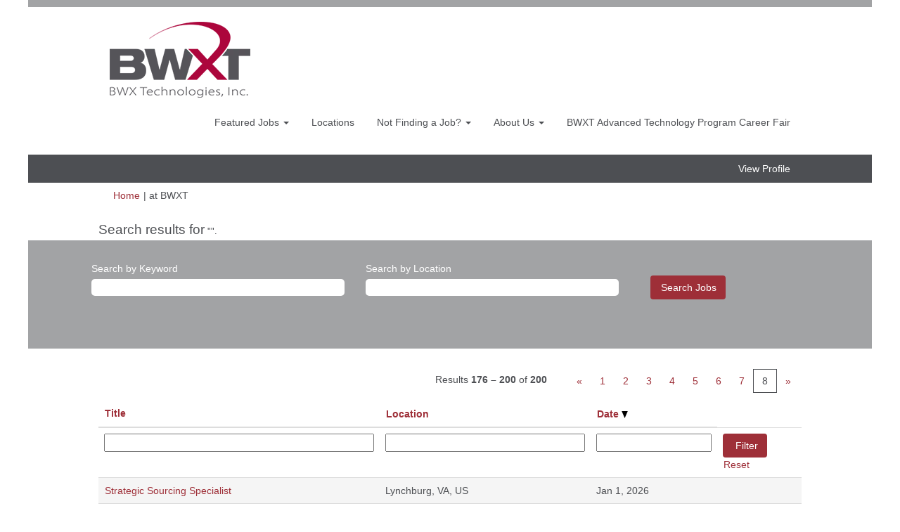

--- FILE ---
content_type: text/html;charset=UTF-8
request_url: https://careers.bwxt.com/search/?q=&sortColumn=referencedate&sortDirection=desc&startrow=175
body_size: 89197
content:
<!DOCTYPE html>
<html class="html5" xml:lang="en-US" lang="en-US" xmlns="http://www.w3.org/1999/xhtml">

        <head>
            <meta http-equiv="X-UA-Compatible" content="IE=edge,chrome=1" />
            <meta http-equiv="Content-Type" content="text/html;charset=UTF-8" />
            <meta http-equiv="Content-Type" content="text/html; charset=utf-8" />
                <meta name="viewport" content="width=device-width, initial-scale=1.0" />
        <script type="text/javascript" class="keepscript">
            (function(w, d, s, l, i){
                w[l] = w[l] || [];
                w[l].push({
                    'gtm.start': new Date().getTime(), event: 'gtm.js'
                });
                var
                    f = d.getElementsByTagName(s)[0],
                    j = d.createElement(s),
                    dl = l != 'dataLayer' ? '&l=' + l : '';
                j.async = true;
                j.src = 'https://www.googletagmanager.com/gtm.js?id=' + i + dl;
                f.parentNode.insertBefore(j, f);
            })
            (window, document, 'script', 'dataLayer', 'G-8KCFQSR5Y6');
        </script>
                        <link type="text/css" class="keepscript" rel="stylesheet" href="https://careers.bwxt.com/platform/bootstrap/3.4.8_NES/css/bootstrap.min.css" />
                            <link type="text/css" rel="stylesheet" href="/platform/css/j2w/min/bootstrapV3.global.responsive.min.css?h=906dcb68" />
                <script type="text/javascript" src="https://performancemanager4.successfactors.com/verp/vmod_v1/ui/extlib/jquery_3.5.1/jquery.js"></script>
                <script type="text/javascript" src="https://performancemanager4.successfactors.com/verp/vmod_v1/ui/extlib/jquery_3.5.1/jquery-migrate.js"></script>
            <script type="text/javascript" src="/platform/js/jquery/jquery-migrate-1.4.1.js"></script>
                    <title>BWXT Jobs</title>

        <meta http-equiv="Content-Type" content="text/html; charset=utf-8" />
        <meta name="keywords" content=", BWXT Jobs" />
        <meta name="description" content="Find  at BWXT" />
        <link rel="canonical" href="https://careers.bwxt.com/search/" />
            <meta name="robots" content="noindex" />
                <link type="text/css" rel="stylesheet" href="//rmkcdn.successfactors.com/6bd32288/06213e6d-7eb7-4a8d-ae8e-9.css" />
                            <link type="text/css" rel="stylesheet" href="/platform/csb/css/header1.css?h=906dcb68" />
                            <link type="text/css" rel="stylesheet" href="/platform/css/j2w/min/sitebuilderframework.min.css?h=906dcb68" />
                            <link type="text/css" rel="stylesheet" href="/platform/css/j2w/min/BS3ColumnizedSearch.min.css?h=906dcb68" />
                            <link type="text/css" rel="stylesheet" href="/platform/fontawesome4.7/css/font-awesome-4.7.0.min.css?h=906dcb68" /><script type="text/javascript"></script>

        <link rel="shortcut icon" type="image/x-icon" />
            <style id="antiClickjack" type="text/css">body{display:none !important;}</style>
            <script type="text/javascript" id="antiClickJackScript">
                if (self === top) {
                    var antiClickjack = document.getElementById("antiClickjack");
                    antiClickjack.parentNode.removeChild(antiClickjack);
                } else {
                    top.location = self.location;
                }
            </script>
        </head>

        <body class="coreCSB search-page body   body" id="body">
    <noscript>
                <iframe src="https://www.googletagmanager.com/ns.html?id=G-8KCFQSR5Y6" height="0" width="0" style="display: none; visibility: hidden;"></iframe>

    </noscript>

    <div class="ukCookiePolicy" style="display:none;">
        <div class="centered container "><p>By continuing to use this website you consent to our use of cookies</p> 
            <br />
            <button id="cookie-acknowledge" tabindex="1" title="Accept" class="btn bannerButton" aria-label="Accept Use Of Cookies">
                Accept</button>
            <button id="cookie-close" tabindex="1" title="Close" class="btn bannerButton" aria-label="Close Cookies Notice">
                Close</button>
        </div>
    </div>

        <div id="outershell" class="outershell">

    <div id="header" class="header headermain slightlylimitwidth " role="banner">
            <div id="headerbordertop" class="headerbordertop slightlylimitwidth"></div>
        <script type="text/javascript">
            //<![CDATA[
            $(function()
            {
                /* Using 'skipLinkSafari' to include CSS styles specific to Safari. */
                if (navigator.userAgent.indexOf('Safari') != -1 && navigator.userAgent.indexOf('Chrome') == -1) {
                    $("#skipLink").attr('class', 'skipLinkSafari');
                }
            });
            //]]>
        </script>
        <div id="skip">
            <a href="#content" id="skipLink" class="skipLink" title="Skip to main content"><span>Skip to main content</span></a>
        </div>

        <div class="limitwidth">
            <div class="menu desktop upper">
                <div class="inner" role="navigation" aria-label="Header Menu">
                        <a href="https://careers.bwxt.com" title="BWXT" style="display:inline-block">
                            <img class="logo" src="//rmkcdn.successfactors.com/6bd32288/e8ac6894-49f7-48db-bdde-e.png" />
                        </a>
                    <ul class="nav nav-pills" role="list">
        <li class="dropdown">
            <a id="header1top0MenuButton" class="dropdown-toggle" data-toggle="dropdown" href="#" role="button" aria-expanded="false" title="Featured Jobs" aria-controls="header1top0">
                Featured Jobs <b class="caret"></b>
            </a>
            <ul class="dropdown-menu company-dropdown headerdropdown" id="header1top0" role="menu" aria-labelledby="header1top0MenuButton">
                        <li role="none"><a role="menuitem" href="/go/Professional-Jobs/3930300/" title="Professional Jobs">Professional Jobs</a></li>
                        <li role="none"><a role="menuitem" href="/go/Canadian-and-International-Jobs/3930200/" title="Canadian Jobs">Canadian Jobs</a></li>
                        <li role="none"><a role="menuitem" href="/go/Recent-Grad-and-Student-Jobs/3930400/" title="Recent Grad and Student Jobs">Recent Grad and Student Jobs</a></li>
                        <li role="none"><a role="menuitem" href="/go/Skilled-Craft-Jobs/3930500/" title="Skilled Craft Jobs">Skilled Craft Jobs</a></li>
            </ul>
        </li>
        <li><a href="/content/location/?locale=en_US" title="Locations">Locations</a></li>
        <li class="dropdown">
            <a id="header1top2MenuButton" class="dropdown-toggle" data-toggle="dropdown" href="#" role="button" aria-expanded="false" title="Not Finding a Job?" aria-controls="header1top2">
                Not Finding a Job? <b class="caret"></b>
            </a>
            <ul class="dropdown-menu company-dropdown headerdropdown" id="header1top2" role="menu" aria-labelledby="header1top2MenuButton">
                        <li role="none"><a role="menuitem" href="/talentcommunity/subscribe/" title="Join Our Talent Community" tabindex="0">Join Our Talent Community</a></li>
                        <li role="none"><a role="menuitem" href="/viewalljobs/" title="View All Jobs" tabindex="1">View All Jobs</a></li>
            </ul>
        </li>
        <li class="dropdown">
            <a id="header1top3MenuButton" class="dropdown-toggle" data-toggle="dropdown" href="#" role="button" aria-expanded="false" title="About Us" aria-controls="header1top3">
                About Us <b class="caret"></b>
            </a>
            <ul class="dropdown-menu company-dropdown headerdropdown" id="header1top3" role="menu" aria-labelledby="header1top3MenuButton">
                        <li role="none"><a role="menuitem" href="/content/Vision/?locale=en_US" title="Our Vision, Mission and Core Values" tabindex="0">Our Vision, Mission and Core Values</a></li>
                        <li role="none"><a role="menuitem" href="/content/Why-work-at-BWXT/?locale=en_US" title="Why work at BWXT?" tabindex="1">Why work at BWXT?</a></li>
                        <li role="none"><a role="menuitem" href="/content/Veteran/?locale=en_US" title="Veteran Hiring" tabindex="2">Veteran Hiring</a></li>
            </ul>
        </li>
        <li><a href="/content/BWXT-Advanced-Technology-Program-Career-Fair/?locale=en_US" title="BWXT Advanced Technology Program Career Fair">BWXT Advanced Technology Program Career Fair</a></li>
                    </ul>
                </div>
            </div>
        </div>

        <div class="menu mobile upper">
                <a href="https://careers.bwxt.com" title="BWXT">
                    <img class="logo" src="//rmkcdn.successfactors.com/6bd32288/e8ac6894-49f7-48db-bdde-e.png" />
                </a>
            <div class="nav">
                    <div class="dropdown mobile-search">
                        <button id="searchToggleBtn" type="button" title="Search" aria-label="Search" class="dropdown-toggle" data-toggle="collapse" data-target="#searchSlideNav"><span class="mobilelink fa fa-search"></span></button>
                        <div id="searchSlideNav" class="dropdown-menu search-collapse">

        <div class="well well-small searchwell">
            <form class="form-inline jobAlertsSearchForm" name="keywordsearch" method="get" action="/search/" xml:lang="en-US" lang="en-US" style="margin: 0;" role="search">
                <input name="createNewAlert" type="hidden" value="false" />
                <div class="container-fluid">
                    <div class="row columnizedSearchForm">
                        <div class="column col-md-9">
                            <div class="fieldContainer row">
                                    <div class="col-md-6 rd-keywordsearch">
                                            <span class="lbl" aria-hidden="true">Search by Keyword</span>

                                        <i class="keywordsearch-icon"></i>
                                        <input type="text" class="keywordsearch-q columnized-search" name="q" maxlength="50" aria-label="Search by Keyword" />

                                    </div>
                                    <div class="col-md-6 rd-locationsearch">
                                            <span class="lbl" aria-hidden="true">Search by Location</span>

                                        <i class="locationsearch-icon"></i>
                                        <input type="text" class="keywordsearch-locationsearch columnized-search" name="locationsearch" maxlength="50" aria-label="Search by Location" />
                                    </div>
                            </div>
                        </div>
                        <div class="rd-searchbutton col-md-2">
                            <div class="row emptylabelsearchspace labelrow">
                                 
                            </div>
                            <div class="row">
                                <div class="col-md-12 col-sm-12 col-xs-12 search-submit">
                                            <input type="submit" class="btn keywordsearch-button" value="Search Jobs" />
                                </div>
                            </div>
                        </div>
                    </div>

                </div>
            </form>
        </div>
                        </div>
                    </div>
                <div class="dropdown mobile-nav">
                    <a id="hamburgerToggleBtn" href="#" title="Menu" aria-label="Menu" class="dropdown-toggle" aria-controls="nav-collapse-design1" aria-expanded="false" role="button" data-toggle="collapse" data-target="#nav-collapse-design1"><span class="mobilelink fa fa-bars"></span></a>
                    <ul id="nav-collapse-design1" class="dropdown-menu nav-collapse">
        <li class="dropdown">
            <a id="header1bot0MenuButton" class="dropdown-toggle" data-toggle="dropdown" href="#" role="button" aria-expanded="false" title="Featured Jobs" aria-controls="header1bot0">
                Featured Jobs <b class="caret"></b>
            </a>
            <ul class="dropdown-menu company-dropdown headerdropdown" id="header1bot0" role="menu" aria-labelledby="header1bot0MenuButton">
                        <li role="none"><a role="menuitem" href="/go/Professional-Jobs/3930300/" title="Professional Jobs">Professional Jobs</a></li>
                        <li role="none"><a role="menuitem" href="/go/Canadian-and-International-Jobs/3930200/" title="Canadian Jobs">Canadian Jobs</a></li>
                        <li role="none"><a role="menuitem" href="/go/Recent-Grad-and-Student-Jobs/3930400/" title="Recent Grad and Student Jobs">Recent Grad and Student Jobs</a></li>
                        <li role="none"><a role="menuitem" href="/go/Skilled-Craft-Jobs/3930500/" title="Skilled Craft Jobs">Skilled Craft Jobs</a></li>
            </ul>
        </li>
        <li><a href="/content/location/?locale=en_US" title="Locations">Locations</a></li>
        <li class="dropdown">
            <a id="header1bot2MenuButton" class="dropdown-toggle" data-toggle="dropdown" href="#" role="button" aria-expanded="false" title="Not Finding a Job?" aria-controls="header1bot2">
                Not Finding a Job? <b class="caret"></b>
            </a>
            <ul class="dropdown-menu company-dropdown headerdropdown" id="header1bot2" role="menu" aria-labelledby="header1bot2MenuButton">
                        <li role="none"><a role="menuitem" href="/talentcommunity/subscribe/" title="Join Our Talent Community" tabindex="0">Join Our Talent Community</a></li>
                        <li role="none"><a role="menuitem" href="/viewalljobs/" title="View All Jobs" tabindex="1">View All Jobs</a></li>
            </ul>
        </li>
        <li class="dropdown">
            <a id="header1bot3MenuButton" class="dropdown-toggle" data-toggle="dropdown" href="#" role="button" aria-expanded="false" title="About Us" aria-controls="header1bot3">
                About Us <b class="caret"></b>
            </a>
            <ul class="dropdown-menu company-dropdown headerdropdown" id="header1bot3" role="menu" aria-labelledby="header1bot3MenuButton">
                        <li role="none"><a role="menuitem" href="/content/Vision/?locale=en_US" title="Our Vision, Mission and Core Values" tabindex="0">Our Vision, Mission and Core Values</a></li>
                        <li role="none"><a role="menuitem" href="/content/Why-work-at-BWXT/?locale=en_US" title="Why work at BWXT?" tabindex="1">Why work at BWXT?</a></li>
                        <li role="none"><a role="menuitem" href="/content/Veteran/?locale=en_US" title="Veteran Hiring" tabindex="2">Veteran Hiring</a></li>
            </ul>
        </li>
        <li><a href="/content/BWXT-Advanced-Technology-Program-Career-Fair/?locale=en_US" title="BWXT Advanced Technology Program Career Fair">BWXT Advanced Technology Program Career Fair</a></li>
                    </ul>
                </div>
            </div>
        </div>
        <div class="lower headersubmenu">
            <div class="inner limitwidth">
                <div class="links">
                        <div class="profile node">
			<div class="profileWidget">
					<a href="#" onclick="j2w.TC.handleViewProfileAction(event)" xml:lang="en-US" lang="en-US" style=" ">View Profile</a>
			</div>
                        </div>





                </div>
            </div>
        </div>
    </div>
    <style type="text/css">
        #content {
            padding-top: 0px;
        }
    </style>

    <script type="text/javascript" classhtmlattribute="keepscript" src="/platform/js/j2w/j2w.bootstrap.collapse.js"></script>
    <script type="text/javascript" classhtmlattribute="keepscript" src="/platform/js/j2w/j2w.bootstrap.dropdown.js"></script>
            <div id="innershell" class="innershell">
                <div id="content" tabindex="-1" class="content" role="main">
                    <div class="inner">
            <div class="breadcrumbtrail">
                <nav aria-label="Breadcrumb">
                    <ul class="breadcrumb">
                        <li><a href="/">Home</a></li>
                                        <li aria-hidden="true"><span class="divider">|</span></li>
                                        <li class="active" aria-current="page"> at BWXT<span class="sr-only">(current page)</span></li>
                    </ul>
                </nav>
            </div>
            <h1 class="keyword-title">Search results for<span class="securitySearchQuery"> "".</span>
            </h1>
        <div id="search-wrapper">

        <div class="well well-small searchwell">
            <form class="form-inline jobAlertsSearchForm" name="keywordsearch" method="get" action="/search/" xml:lang="en-US" lang="en-US" style="margin: 0;" role="search">
                <input name="createNewAlert" type="hidden" value="false" />
                <div class="container-fluid">
                    <div class="row columnizedSearchForm">
                        <div class="column col-md-9">
                            <div class="fieldContainer row">
                                    <div class="col-md-6 rd-keywordsearch">
                                            <span class="lbl" aria-hidden="true">Search by Keyword</span>

                                        <i class="keywordsearch-icon"></i>
                                        <input type="text" class="keywordsearch-q columnized-search" name="q" maxlength="50" aria-label="Search by Keyword" />

                                    </div>
                                    <div class="col-md-6 rd-locationsearch">
                                            <span class="lbl" aria-hidden="true">Search by Location</span>

                                        <i class="locationsearch-icon"></i>
                                        <input type="text" class="keywordsearch-locationsearch columnized-search" name="locationsearch" maxlength="50" aria-label="Search by Location" />
                                    </div>
                            </div>
                                <div class="row optionsLink optionsLink-padding">
                                </div>
                        </div>
                        <div class="rd-searchbutton col-md-2">
                            <div class="row emptylabelsearchspace labelrow">
                                 
                            </div>
                            <div class="row">
                                <div class="col-md-12 col-sm-12 col-xs-12 search-submit">
                                            <input type="submit" class="btn keywordsearch-button" value="Search Jobs" />
                                </div>
                            </div>
                        </div>
                    </div>

                </div>
            </form>
        </div>
                    <div class="row clearfix">
            <div id="sharingwidget"></div>
                    </div>
        </div>
                <div class="pagination-top clearfix">

        <div class="paginationShell clearfix" xml:lang="en-US" lang="en-US">
                    <div class="well well-lg pagination-well pagination">
                        <div class="pagination-label-row">
                            <span class="paginationLabel" aria-label="Results 176 – 200">Results <b>176 – 200</b> of <b>200</b></span>
                            <span class="srHelp" style="font-size:0px">Page 8 of 8</span>
                        </div>
                            <ul class="pagination">
                                <li><a class="paginationItemFirst" href="?q=&amp;sortColumn=referencedate&amp;sortDirection=desc" title="First Page"><span aria-hidden="true">«</span></a></li>
                                            <li class="hidden-phone"><a href="?q=&amp;sortColumn=referencedate&amp;sortDirection=desc" rel="nofollow" title="Page 1">1</a></li>
                                            <li class="hidden-phone"><a href="?q=&amp;sortColumn=referencedate&amp;sortDirection=desc&amp;startrow=25" rel="nofollow" title="Page 2">2</a></li>
                                            <li class="hidden-phone"><a href="?q=&amp;sortColumn=referencedate&amp;sortDirection=desc&amp;startrow=50" rel="nofollow" title="Page 3">3</a></li>
                                            <li class=" "><a href="?q=&amp;sortColumn=referencedate&amp;sortDirection=desc&amp;startrow=75" rel="nofollow" title="Page 4">4</a></li>
                                            <li class=" "><a href="?q=&amp;sortColumn=referencedate&amp;sortDirection=desc&amp;startrow=100" rel="nofollow" title="Page 5">5</a></li>
                                            <li class=" "><a href="?q=&amp;sortColumn=referencedate&amp;sortDirection=desc&amp;startrow=125" rel="nofollow" title="Page 6">6</a></li>
                                            <li class=" "><a href="?q=&amp;sortColumn=referencedate&amp;sortDirection=desc&amp;startrow=150" rel="nofollow" title="Page 7">7</a></li>
                                            <li class="active"><a href="?q=&amp;sortColumn=referencedate&amp;sortDirection=desc&amp;startrow=175" class="current-page" aria-current="page" rel="nofollow" title="Page 8">8</a></li>
                                <li><a class="paginationItemLast" href="?q=&amp;sortColumn=referencedate&amp;sortDirection=desc&amp;startrow=175" rel="nofollow" title="Last Page"><span aria-hidden="true">»</span></a></li>
                            </ul>
                    </div>
        </div>
                </div>

            <div class="searchResultsShell">
				<table id="searchresults" class="searchResults full table table-striped table-hover" cellpadding="0" cellspacing="0" aria-label="Search results for . Page 8 of 8, Results 176 to 200 of 200">
					<thead>
                            <tr id="search-results-header">
											<th id="hdrTitle" aria-sort="none" scope="col" width="40%">
												<span class="jobTitle">
													<a id="hdrTitleButton" class="jobTitle sort" role="button" href="/search/?q=&amp;sortColumn=sort_title&amp;sortDirection=desc#hdrTitleButton">Title
													</a>
												</span>
											</th>
											<th id="hdrLocation" aria-sort="none" scope="col" width="30%" class="hidden-phone">
												<span class="jobLocation">
													<a id="hdrLocationButton" role="button" class="jobLocation sort" href="/search/?q=&amp;sortColumn=sort_location&amp;sortDirection=desc#hdrLocationButton">Location
													</a>
												</span>
											</th>
											<th id="hdrDate" aria-sort="descending" scope="col" width="18%" class="hidden-phone">
												<span class="jobDate">
													<a id="hdrDateButton" role="button" href="/search/?q=&amp;sortColumn=referencedate&amp;sortDirection=asc#hdrDateButton">Date <img src="/platform/images/shared/downtri.png" border="0" alt="Sort descending" />
													</a>
												</span>
											</th>
									<td class="hidden-phone"></td>
                            </tr>
                            <tr id="search-results-filter" class="hidden-phone">
											<td id="filter-title">
												<label class="s508-hide" for="title">Title</label><input id="title" data-column="title" class="filter-input" style="width: 100%;" title="Filter: Title" type="text" name="title" maxlength="50" />
											</td>
											<td id="filter-location" class="hidden-phone">
												<label class="s508-hide" for="location">Location</label><input id="location" data-column="location" class="filter-input" style="width: 100%;" title="Filter: Location" type="text" name="location" maxlength="50" />
											</td>
											<td id="filter-date" nowrap="nowrap">
												<label class="s508-hide" for="date">Date (M/d/yy)</label><input id="date" data-column="referencedate" class="filter-input" style="width: 100%;" title="Filter: Date" type="text" name="date" />
											</td>

                                <td id="filter-submit">
                                    <form id="searchfilter" method="get" action="/search/#searchresults" name="searchfilter">
                                        <input type="submit" id="searchfilter-submit" value="Filter" class="btn btn-default" />
                                        <input id="q" type="hidden" name="q" />
                                        <input id="q2" type="hidden" name="q2" />
										<input id="alertId" type="hidden" name="alertId" />
                                            <input id="locationsearch" type="hidden" name="locationsearch" />

                                        <a id="reset" role="button" href="/search/?q=#reset">Reset</a>
                                    </form>

                                    <script type="text/javascript">
                                        //<![CDATA[
                                            $searchfilter = $('#searchfilter');
                                            $(function() {
                                                $('.filter-input').keypress(function(e){
                                                    if (e.keyCode == 13) {
                                                        copyInputFieldsToForm('.filter-input');
                                                        $searchfilter.trigger('submit');
                                                    }
                                                });
                                            });
                                            $searchfilter.submit(function(e){
                                                copyInputFieldsToForm('.filter-input');
                                            });
                                            function copyInputFieldsToForm(selector) {
                                                $(selector).each(function(index,item){
                                                    $item = $(item);
                                                    var $input = $("<input>").attr("type", "hidden").attr("name", $item.attr('name') ).val( $item.val() );
                                                    $item.attr('disabled','disabled').removeAttr('id').removeAttr('name');
                                                    $searchfilter.append( $input );
                                                });
                                            }
                                        //]]>
                                    </script>
                                </td>
                            </tr>
                    </thead>
                    <tbody>

                            <tr class="data-row">
                                                <td class="colTitle" headers="hdrTitle">
													<span class="jobTitle hidden-phone">
														<a href="/job/Lynchburg-Strategic-Sourcing-Specialist-VA-24501/1347121600/" class="jobTitle-link">Strategic Sourcing Specialist</a>
													</span>
                                                    <div class="jobdetail-phone visible-phone">
                                                                    <span class="jobTitle visible-phone">
                                                                        <a class="jobTitle-link" href="/job/Lynchburg-Strategic-Sourcing-Specialist-VA-24501/1347121600/">Strategic Sourcing Specialist</a>
                                                                    </span>
                                                                    <span class="jobLocation visible-phone">
        
        <span class="jobLocation">
            Lynchburg, VA, US
            
        </span></span>
                                                                    <span class="jobDate visible-phone">Jan 1, 2026
													                </span>
                                                                    <span class="jobDistance visible-phone">0.00 mi</span>
                                                    </div>
                                                </td>
											<td class="colLocation hidden-phone" headers="hdrLocation">
        
        <span class="jobLocation">
            Lynchburg, VA, US
            
        </span>
											</td>
											<td class="colDate hidden-phone" nowrap="nowrap" headers="hdrDate">
												<span class="jobDate">Jan 1, 2026
												</span>
											</td>
									<td class="hidden-phone"></td>
                            </tr>

                            <tr class="data-row">
                                                <td class="colTitle" headers="hdrTitle">
													<span class="jobTitle hidden-phone">
														<a href="/job/Lynchburg-Radiological-Controls-Technician-VA-24501/1347019500/" class="jobTitle-link">Radiological Controls Technician</a>
													</span>
                                                    <div class="jobdetail-phone visible-phone">
                                                                    <span class="jobTitle visible-phone">
                                                                        <a class="jobTitle-link" href="/job/Lynchburg-Radiological-Controls-Technician-VA-24501/1347019500/">Radiological Controls Technician</a>
                                                                    </span>
                                                                    <span class="jobLocation visible-phone">
        
        <span class="jobLocation">
            Lynchburg, VA, US
            
        </span></span>
                                                                    <span class="jobDate visible-phone">Jan 1, 2026
													                </span>
                                                                    <span class="jobDistance visible-phone">0.00 mi</span>
                                                    </div>
                                                </td>
											<td class="colLocation hidden-phone" headers="hdrLocation">
        
        <span class="jobLocation">
            Lynchburg, VA, US
            
        </span>
											</td>
											<td class="colDate hidden-phone" nowrap="nowrap" headers="hdrDate">
												<span class="jobDate">Jan 1, 2026
												</span>
											</td>
									<td class="hidden-phone"></td>
                            </tr>

                            <tr class="data-row">
                                                <td class="colTitle" headers="hdrTitle">
													<span class="jobTitle hidden-phone">
														<a href="/job/Barberton-Senior-Design-Stress-Engineer-1-OH/1339888900/" class="jobTitle-link">Senior Design Stress Engineer 1</a>
													</span>
                                                    <div class="jobdetail-phone visible-phone">
                                                                    <span class="jobTitle visible-phone">
                                                                        <a class="jobTitle-link" href="/job/Barberton-Senior-Design-Stress-Engineer-1-OH/1339888900/">Senior Design Stress Engineer 1</a>
                                                                    </span>
                                                                    <span class="jobLocation visible-phone">
        
        <span class="jobLocation">
            Barberton, OH, US
            
        </span></span>
                                                                    <span class="jobDate visible-phone">Dec 31, 2025
													                </span>
                                                                    <span class="jobDistance visible-phone">0.00 mi</span>
                                                    </div>
                                                </td>
											<td class="colLocation hidden-phone" headers="hdrLocation">
        
        <span class="jobLocation">
            Barberton, OH, US
            
        </span>
											</td>
											<td class="colDate hidden-phone" nowrap="nowrap" headers="hdrDate">
												<span class="jobDate">Dec 31, 2025
												</span>
											</td>
									<td class="hidden-phone"></td>
                            </tr>

                            <tr class="data-row">
                                                <td class="colTitle" headers="hdrTitle">
													<span class="jobTitle hidden-phone">
														<a href="/job/Kitchener-Product-Development-Manager-ON/1346490300/" class="jobTitle-link">Product Development Manager</a>
													</span>
                                                    <div class="jobdetail-phone visible-phone">
                                                                    <span class="jobTitle visible-phone">
                                                                        <a class="jobTitle-link" href="/job/Kitchener-Product-Development-Manager-ON/1346490300/">Product Development Manager</a>
                                                                    </span>
                                                                    <span class="jobLocation visible-phone">
        
        <span class="jobLocation">
            Kitchener, ON, CA
            
        </span></span>
                                                                    <span class="jobDate visible-phone">Dec 30, 2025
													                </span>
                                                                    <span class="jobDistance visible-phone">0.00 mi</span>
                                                    </div>
                                                </td>
											<td class="colLocation hidden-phone" headers="hdrLocation">
        
        <span class="jobLocation">
            Kitchener, ON, CA
            
        </span>
											</td>
											<td class="colDate hidden-phone" nowrap="nowrap" headers="hdrDate">
												<span class="jobDate">Dec 30, 2025
												</span>
											</td>
									<td class="hidden-phone"></td>
                            </tr>

                            <tr class="data-row">
                                                <td class="colTitle" headers="hdrTitle">
													<span class="jobTitle hidden-phone">
														<a href="/job/Chalk-River-Senior-Project-Manager-US-Posting-ON/1315198300/" class="jobTitle-link">Senior Project Manager- US Posting</a>
													</span>
                                                    <div class="jobdetail-phone visible-phone">
                                                                    <span class="jobTitle visible-phone">
                                                                        <a class="jobTitle-link" href="/job/Chalk-River-Senior-Project-Manager-US-Posting-ON/1315198300/">Senior Project Manager- US Posting</a>
                                                                    </span>
                                                                    <span class="jobLocation visible-phone">
        
        <span class="jobLocation">
            Chalk River, ON, CA
            
        </span></span>
                                                                    <span class="jobDate visible-phone">Dec 30, 2025
													                </span>
                                                                    <span class="jobDistance visible-phone">0.00 mi</span>
                                                    </div>
                                                </td>
											<td class="colLocation hidden-phone" headers="hdrLocation">
        
        <span class="jobLocation">
            Chalk River, ON, CA
            
        </span>
											</td>
											<td class="colDate hidden-phone" nowrap="nowrap" headers="hdrDate">
												<span class="jobDate">Dec 30, 2025
												</span>
											</td>
									<td class="hidden-phone"></td>
                            </tr>

                            <tr class="data-row">
                                                <td class="colTitle" headers="hdrTitle">
													<span class="jobTitle hidden-phone">
														<a href="/job/Chalk-River-Senior-Project-Manager-CA-Posting-ON/1315193200/" class="jobTitle-link">Senior Project Manager - CA Posting</a>
													</span>
                                                    <div class="jobdetail-phone visible-phone">
                                                                    <span class="jobTitle visible-phone">
                                                                        <a class="jobTitle-link" href="/job/Chalk-River-Senior-Project-Manager-CA-Posting-ON/1315193200/">Senior Project Manager - CA Posting</a>
                                                                    </span>
                                                                    <span class="jobLocation visible-phone">
        
        <span class="jobLocation">
            Chalk River, ON, CA
            
        </span></span>
                                                                    <span class="jobDate visible-phone">Dec 30, 2025
													                </span>
                                                                    <span class="jobDistance visible-phone">0.00 mi</span>
                                                    </div>
                                                </td>
											<td class="colLocation hidden-phone" headers="hdrLocation">
        
        <span class="jobLocation">
            Chalk River, ON, CA
            
        </span>
											</td>
											<td class="colDate hidden-phone" nowrap="nowrap" headers="hdrDate">
												<span class="jobDate">Dec 30, 2025
												</span>
											</td>
									<td class="hidden-phone"></td>
                            </tr>

                            <tr class="data-row">
                                                <td class="colTitle" headers="hdrTitle">
													<span class="jobTitle hidden-phone">
														<a href="/job/Barberton-Supervisor-Maintenance-3rd-Shift-OH/1305974100/" class="jobTitle-link">Supervisor - Maintenance - 3rd Shift</a>
													</span>
                                                    <div class="jobdetail-phone visible-phone">
                                                                    <span class="jobTitle visible-phone">
                                                                        <a class="jobTitle-link" href="/job/Barberton-Supervisor-Maintenance-3rd-Shift-OH/1305974100/">Supervisor - Maintenance - 3rd Shift</a>
                                                                    </span>
                                                                    <span class="jobLocation visible-phone">
        
        <span class="jobLocation">
            Barberton, OH, US
            
        </span></span>
                                                                    <span class="jobDate visible-phone">Dec 30, 2025
													                </span>
                                                                    <span class="jobDistance visible-phone">0.00 mi</span>
                                                    </div>
                                                </td>
											<td class="colLocation hidden-phone" headers="hdrLocation">
        
        <span class="jobLocation">
            Barberton, OH, US
            
        </span>
											</td>
											<td class="colDate hidden-phone" nowrap="nowrap" headers="hdrDate">
												<span class="jobDate">Dec 30, 2025
												</span>
											</td>
									<td class="hidden-phone"></td>
                            </tr>

                            <tr class="data-row">
                                                <td class="colTitle" headers="hdrTitle">
													<span class="jobTitle hidden-phone">
														<a href="/job/Lynchburg-Manager%2C-Supply-Chain-Project-Management-VA-24501/1346290600/" class="jobTitle-link">Manager, Supply Chain Project Management</a>
													</span>
                                                    <div class="jobdetail-phone visible-phone">
                                                                    <span class="jobTitle visible-phone">
                                                                        <a class="jobTitle-link" href="/job/Lynchburg-Manager%2C-Supply-Chain-Project-Management-VA-24501/1346290600/">Manager, Supply Chain Project Management</a>
                                                                    </span>
                                                                    <span class="jobLocation visible-phone">
        
        <span class="jobLocation">
            Lynchburg, VA, US
            
        </span></span>
                                                                    <span class="jobDate visible-phone">Dec 30, 2025
													                </span>
                                                                    <span class="jobDistance visible-phone">0.00 mi</span>
                                                    </div>
                                                </td>
											<td class="colLocation hidden-phone" headers="hdrLocation">
        
        <span class="jobLocation">
            Lynchburg, VA, US
            
        </span>
											</td>
											<td class="colDate hidden-phone" nowrap="nowrap" headers="hdrDate">
												<span class="jobDate">Dec 30, 2025
												</span>
											</td>
									<td class="hidden-phone"></td>
                            </tr>

                            <tr class="data-row">
                                                <td class="colTitle" headers="hdrTitle">
													<span class="jobTitle hidden-phone">
														<a href="/job/Oakville-CNC-Machinist-ON/1352475900/" class="jobTitle-link">CNC Machinist</a>
													</span>
                                                    <div class="jobdetail-phone visible-phone">
                                                                    <span class="jobTitle visible-phone">
                                                                        <a class="jobTitle-link" href="/job/Oakville-CNC-Machinist-ON/1352475900/">CNC Machinist</a>
                                                                    </span>
                                                                    <span class="jobLocation visible-phone">
        
        <span class="jobLocation">
            Oakville, ON, CA
            
        </span></span>
                                                                    <span class="jobDate visible-phone">Dec 30, 2025
													                </span>
                                                                    <span class="jobDistance visible-phone">0.00 mi</span>
                                                    </div>
                                                </td>
											<td class="colLocation hidden-phone" headers="hdrLocation">
        
        <span class="jobLocation">
            Oakville, ON, CA
            
        </span>
											</td>
											<td class="colDate hidden-phone" nowrap="nowrap" headers="hdrDate">
												<span class="jobDate">Dec 30, 2025
												</span>
											</td>
									<td class="hidden-phone"></td>
                            </tr>

                            <tr class="data-row">
                                                <td class="colTitle" headers="hdrTitle">
													<span class="jobTitle hidden-phone">
														<a href="/job/Cambridge-Quality-Control-Technician-%28CGSB-PT-Level-II-cert_-desired%29-ON/1323205500/" class="jobTitle-link">Quality Control Technician (CGSB PT Level II cert. desired)</a>
													</span>
                                                    <div class="jobdetail-phone visible-phone">
                                                                    <span class="jobTitle visible-phone">
                                                                        <a class="jobTitle-link" href="/job/Cambridge-Quality-Control-Technician-%28CGSB-PT-Level-II-cert_-desired%29-ON/1323205500/">Quality Control Technician (CGSB PT Level II cert. desired)</a>
                                                                    </span>
                                                                    <span class="jobLocation visible-phone">
        
        <span class="jobLocation">
            Cambridge, ON, CA
            
        </span></span>
                                                                    <span class="jobDate visible-phone">Dec 29, 2025
													                </span>
                                                                    <span class="jobDistance visible-phone">0.00 mi</span>
                                                    </div>
                                                </td>
											<td class="colLocation hidden-phone" headers="hdrLocation">
        
        <span class="jobLocation">
            Cambridge, ON, CA
            
        </span>
											</td>
											<td class="colDate hidden-phone" nowrap="nowrap" headers="hdrDate">
												<span class="jobDate">Dec 29, 2025
												</span>
											</td>
									<td class="hidden-phone"></td>
                            </tr>

                            <tr class="data-row">
                                                <td class="colTitle" headers="hdrTitle">
													<span class="jobTitle hidden-phone">
														<a href="/job/Barberton-CMS-Laser-Tracker-Technician-3rd-Shift-OH/1323021100/" class="jobTitle-link">CMS Laser Tracker Technician - 3rd Shift</a>
													</span>
                                                    <div class="jobdetail-phone visible-phone">
                                                                    <span class="jobTitle visible-phone">
                                                                        <a class="jobTitle-link" href="/job/Barberton-CMS-Laser-Tracker-Technician-3rd-Shift-OH/1323021100/">CMS Laser Tracker Technician - 3rd Shift</a>
                                                                    </span>
                                                                    <span class="jobLocation visible-phone">
        
        <span class="jobLocation">
            Barberton, OH, US
            
        </span></span>
                                                                    <span class="jobDate visible-phone">Dec 29, 2025
													                </span>
                                                                    <span class="jobDistance visible-phone">0.00 mi</span>
                                                    </div>
                                                </td>
											<td class="colLocation hidden-phone" headers="hdrLocation">
        
        <span class="jobLocation">
            Barberton, OH, US
            
        </span>
											</td>
											<td class="colDate hidden-phone" nowrap="nowrap" headers="hdrDate">
												<span class="jobDate">Dec 29, 2025
												</span>
											</td>
									<td class="hidden-phone"></td>
                            </tr>

                            <tr class="data-row">
                                                <td class="colTitle" headers="hdrTitle">
													<span class="jobTitle hidden-phone">
														<a href="/job/Idaho-Falls-Radiological-Controls-Trainer-ID/1331659500/" class="jobTitle-link">Radiological Controls Trainer</a>
													</span>
                                                    <div class="jobdetail-phone visible-phone">
                                                                    <span class="jobTitle visible-phone">
                                                                        <a class="jobTitle-link" href="/job/Idaho-Falls-Radiological-Controls-Trainer-ID/1331659500/">Radiological Controls Trainer</a>
                                                                    </span>
                                                                    <span class="jobLocation visible-phone">
        
        <span class="jobLocation">
            Idaho Falls, ID, US
            
        </span></span>
                                                                    <span class="jobDate visible-phone">Dec 29, 2025
													                </span>
                                                                    <span class="jobDistance visible-phone">0.00 mi</span>
                                                    </div>
                                                </td>
											<td class="colLocation hidden-phone" headers="hdrLocation">
        
        <span class="jobLocation">
            Idaho Falls, ID, US
            
        </span>
											</td>
											<td class="colDate hidden-phone" nowrap="nowrap" headers="hdrDate">
												<span class="jobDate">Dec 29, 2025
												</span>
											</td>
									<td class="hidden-phone"></td>
                            </tr>

                            <tr class="data-row">
                                                <td class="colTitle" headers="hdrTitle">
													<span class="jobTitle hidden-phone">
														<a href="/job/Mt-Vernon-Manufacturing-Engineer-IN/1323218900/" class="jobTitle-link">Manufacturing Engineer</a>
													</span>
                                                    <div class="jobdetail-phone visible-phone">
                                                                    <span class="jobTitle visible-phone">
                                                                        <a class="jobTitle-link" href="/job/Mt-Vernon-Manufacturing-Engineer-IN/1323218900/">Manufacturing Engineer</a>
                                                                    </span>
                                                                    <span class="jobLocation visible-phone">
        
        <span class="jobLocation">
            Mt Vernon, IN, US
            
        </span></span>
                                                                    <span class="jobDate visible-phone">Dec 29, 2025
													                </span>
                                                                    <span class="jobDistance visible-phone">0.00 mi</span>
                                                    </div>
                                                </td>
											<td class="colLocation hidden-phone" headers="hdrLocation">
        
        <span class="jobLocation">
            Mt Vernon, IN, US
            
        </span>
											</td>
											<td class="colDate hidden-phone" nowrap="nowrap" headers="hdrDate">
												<span class="jobDate">Dec 29, 2025
												</span>
											</td>
									<td class="hidden-phone"></td>
                            </tr>

                            <tr class="data-row">
                                                <td class="colTitle" headers="hdrTitle">
													<span class="jobTitle hidden-phone">
														<a href="/job/Cambridge-Business-Development-Manager-ON/1352233600/" class="jobTitle-link">Business Development Manager</a>
													</span>
                                                    <div class="jobdetail-phone visible-phone">
                                                                    <span class="jobTitle visible-phone">
                                                                        <a class="jobTitle-link" href="/job/Cambridge-Business-Development-Manager-ON/1352233600/">Business Development Manager</a>
                                                                    </span>
                                                                    <span class="jobLocation visible-phone">
        
        <span class="jobLocation">
            Cambridge, ON, CA
            
        </span></span>
                                                                    <span class="jobDate visible-phone">Dec 29, 2025
													                </span>
                                                                    <span class="jobDistance visible-phone">0.00 mi</span>
                                                    </div>
                                                </td>
											<td class="colLocation hidden-phone" headers="hdrLocation">
        
        <span class="jobLocation">
            Cambridge, ON, CA
            
        </span>
											</td>
											<td class="colDate hidden-phone" nowrap="nowrap" headers="hdrDate">
												<span class="jobDate">Dec 29, 2025
												</span>
											</td>
									<td class="hidden-phone"></td>
                            </tr>

                            <tr class="data-row">
                                                <td class="colTitle" headers="hdrTitle">
													<span class="jobTitle hidden-phone">
														<a href="/job/Remote-Strategic-Sourcing-Specialist-AT-VA/1352238500/" class="jobTitle-link">Strategic Sourcing Specialist AT</a>
													</span>
                                                    <div class="jobdetail-phone visible-phone">
                                                                    <span class="jobTitle visible-phone">
                                                                        <a class="jobTitle-link" href="/job/Remote-Strategic-Sourcing-Specialist-AT-VA/1352238500/">Strategic Sourcing Specialist AT</a>
                                                                    </span>
                                                                    <span class="jobLocation visible-phone">
        
        <span class="jobLocation">
            Remote, VA, US
            
        </span></span>
                                                                    <span class="jobDate visible-phone">Dec 29, 2025
													                </span>
                                                                    <span class="jobDistance visible-phone">0.00 mi</span>
                                                    </div>
                                                </td>
											<td class="colLocation hidden-phone" headers="hdrLocation">
        
        <span class="jobLocation">
            Remote, VA, US
            
        </span>
											</td>
											<td class="colDate hidden-phone" nowrap="nowrap" headers="hdrDate">
												<span class="jobDate">Dec 29, 2025
												</span>
											</td>
									<td class="hidden-phone"></td>
                            </tr>

                            <tr class="data-row">
                                                <td class="colTitle" headers="hdrTitle">
													<span class="jobTitle hidden-phone">
														<a href="/job/Lynchburg-Senior-Cyber-Security-Operations-Center-%28SOC%29-Analyst-VA-24501/1352233900/" class="jobTitle-link">Senior Cyber Security Operations Center (SOC) Analyst</a>
													</span>
                                                    <div class="jobdetail-phone visible-phone">
                                                                    <span class="jobTitle visible-phone">
                                                                        <a class="jobTitle-link" href="/job/Lynchburg-Senior-Cyber-Security-Operations-Center-%28SOC%29-Analyst-VA-24501/1352233900/">Senior Cyber Security Operations Center (SOC) Analyst</a>
                                                                    </span>
                                                                    <span class="jobLocation visible-phone">
        
        <span class="jobLocation">
            Lynchburg, VA, US
            
        </span></span>
                                                                    <span class="jobDate visible-phone">Dec 29, 2025
													                </span>
                                                                    <span class="jobDistance visible-phone">0.00 mi</span>
                                                    </div>
                                                </td>
											<td class="colLocation hidden-phone" headers="hdrLocation">
        
        <span class="jobLocation">
            Lynchburg, VA, US
            
        </span>
											</td>
											<td class="colDate hidden-phone" nowrap="nowrap" headers="hdrDate">
												<span class="jobDate">Dec 29, 2025
												</span>
											</td>
									<td class="hidden-phone"></td>
                            </tr>

                            <tr class="data-row">
                                                <td class="colTitle" headers="hdrTitle">
													<span class="jobTitle hidden-phone">
														<a href="/job/Washington-Senior-Manager%2C-Marketing-DC-20001/1352249300/" class="jobTitle-link">Senior Manager, Marketing</a>
													</span>
                                                    <div class="jobdetail-phone visible-phone">
                                                                    <span class="jobTitle visible-phone">
                                                                        <a class="jobTitle-link" href="/job/Washington-Senior-Manager%2C-Marketing-DC-20001/1352249300/">Senior Manager, Marketing</a>
                                                                    </span>
                                                                    <span class="jobLocation visible-phone">
        
        <span class="jobLocation">
            Washington, DC, US
            
        </span></span>
                                                                    <span class="jobDate visible-phone">Dec 29, 2025
													                </span>
                                                                    <span class="jobDistance visible-phone">0.00 mi</span>
                                                    </div>
                                                </td>
											<td class="colLocation hidden-phone" headers="hdrLocation">
        
        <span class="jobLocation">
            Washington, DC, US
            
        </span>
											</td>
											<td class="colDate hidden-phone" nowrap="nowrap" headers="hdrDate">
												<span class="jobDate">Dec 29, 2025
												</span>
											</td>
									<td class="hidden-phone"></td>
                            </tr>

                            <tr class="data-row">
                                                <td class="colTitle" headers="hdrTitle">
													<span class="jobTitle hidden-phone">
														<a href="/job/Oakville-Maintenance-Technician-ON/1331523300/" class="jobTitle-link">Maintenance Technician</a>
													</span>
                                                    <div class="jobdetail-phone visible-phone">
                                                                    <span class="jobTitle visible-phone">
                                                                        <a class="jobTitle-link" href="/job/Oakville-Maintenance-Technician-ON/1331523300/">Maintenance Technician</a>
                                                                    </span>
                                                                    <span class="jobLocation visible-phone">
        
        <span class="jobLocation">
            Oakville, ON, CA
            
        </span></span>
                                                                    <span class="jobDate visible-phone">Dec 28, 2025
													                </span>
                                                                    <span class="jobDistance visible-phone">0.00 mi</span>
                                                    </div>
                                                </td>
											<td class="colLocation hidden-phone" headers="hdrLocation">
        
        <span class="jobLocation">
            Oakville, ON, CA
            
        </span>
											</td>
											<td class="colDate hidden-phone" nowrap="nowrap" headers="hdrDate">
												<span class="jobDate">Dec 28, 2025
												</span>
											</td>
									<td class="hidden-phone"></td>
                            </tr>

                            <tr class="data-row">
                                                <td class="colTitle" headers="hdrTitle">
													<span class="jobTitle hidden-phone">
														<a href="/job/Erwin-Nuclear-Procedure-Writer-%28U-Metal%29-TN/1339523300/" class="jobTitle-link">Nuclear Procedure Writer (U-Metal)</a>
													</span>
                                                    <div class="jobdetail-phone visible-phone">
                                                                    <span class="jobTitle visible-phone">
                                                                        <a class="jobTitle-link" href="/job/Erwin-Nuclear-Procedure-Writer-%28U-Metal%29-TN/1339523300/">Nuclear Procedure Writer (U-Metal)</a>
                                                                    </span>
                                                                    <span class="jobLocation visible-phone">
        
        <span class="jobLocation">
            Erwin, TN, US
            
        </span></span>
                                                                    <span class="jobDate visible-phone">Dec 28, 2025
													                </span>
                                                                    <span class="jobDistance visible-phone">0.00 mi</span>
                                                    </div>
                                                </td>
											<td class="colLocation hidden-phone" headers="hdrLocation">
        
        <span class="jobLocation">
            Erwin, TN, US
            
        </span>
											</td>
											<td class="colDate hidden-phone" nowrap="nowrap" headers="hdrDate">
												<span class="jobDate">Dec 28, 2025
												</span>
											</td>
									<td class="hidden-phone"></td>
                            </tr>

                            <tr class="data-row">
                                                <td class="colTitle" headers="hdrTitle">
													<span class="jobTitle hidden-phone">
														<a href="/job/Barberton-Junior-Design-Engineer-OH/1331420600/" class="jobTitle-link">Junior Design Engineer</a>
													</span>
                                                    <div class="jobdetail-phone visible-phone">
                                                                    <span class="jobTitle visible-phone">
                                                                        <a class="jobTitle-link" href="/job/Barberton-Junior-Design-Engineer-OH/1331420600/">Junior Design Engineer</a>
                                                                    </span>
                                                                    <span class="jobLocation visible-phone">
        
        <span class="jobLocation">
            Barberton, OH, US
            
        </span></span>
                                                                    <span class="jobDate visible-phone">Dec 28, 2025
													                </span>
                                                                    <span class="jobDistance visible-phone">0.00 mi</span>
                                                    </div>
                                                </td>
											<td class="colLocation hidden-phone" headers="hdrLocation">
        
        <span class="jobLocation">
            Barberton, OH, US
            
        </span>
											</td>
											<td class="colDate hidden-phone" nowrap="nowrap" headers="hdrDate">
												<span class="jobDate">Dec 28, 2025
												</span>
											</td>
									<td class="hidden-phone"></td>
                            </tr>

                            <tr class="data-row">
                                                <td class="colTitle" headers="hdrTitle">
													<span class="jobTitle hidden-phone">
														<a href="/job/Erwin-Engineer-1-Engineering-%28PIPELINE%29-TN/1314108400/" class="jobTitle-link">Engineer 1 -- Engineering (PIPELINE)</a>
													</span>
                                                    <div class="jobdetail-phone visible-phone">
                                                                    <span class="jobTitle visible-phone">
                                                                        <a class="jobTitle-link" href="/job/Erwin-Engineer-1-Engineering-%28PIPELINE%29-TN/1314108400/">Engineer 1 -- Engineering (PIPELINE)</a>
                                                                    </span>
                                                                    <span class="jobLocation visible-phone">
        
        <span class="jobLocation">
            Erwin, TN, US
            
        </span></span>
                                                                    <span class="jobDate visible-phone">Dec 28, 2025
													                </span>
                                                                    <span class="jobDistance visible-phone">0.00 mi</span>
                                                    </div>
                                                </td>
											<td class="colLocation hidden-phone" headers="hdrLocation">
        
        <span class="jobLocation">
            Erwin, TN, US
            
        </span>
											</td>
											<td class="colDate hidden-phone" nowrap="nowrap" headers="hdrDate">
												<span class="jobDate">Dec 28, 2025
												</span>
											</td>
									<td class="hidden-phone"></td>
                            </tr>

                            <tr class="data-row">
                                                <td class="colTitle" headers="hdrTitle">
													<span class="jobTitle hidden-phone">
														<a href="/job/Cambridge-Senior-Logistics-Manager-ON/1346167800/" class="jobTitle-link">Senior Logistics Manager</a>
													</span>
                                                    <div class="jobdetail-phone visible-phone">
                                                                    <span class="jobTitle visible-phone">
                                                                        <a class="jobTitle-link" href="/job/Cambridge-Senior-Logistics-Manager-ON/1346167800/">Senior Logistics Manager</a>
                                                                    </span>
                                                                    <span class="jobLocation visible-phone">
        
        <span class="jobLocation">
            Cambridge, ON, CA
            
        </span></span>
                                                                    <span class="jobDate visible-phone">Dec 27, 2025
													                </span>
                                                                    <span class="jobDistance visible-phone">0.00 mi</span>
                                                    </div>
                                                </td>
											<td class="colLocation hidden-phone" headers="hdrLocation">
        
        <span class="jobLocation">
            Cambridge, ON, CA
            
        </span>
											</td>
											<td class="colDate hidden-phone" nowrap="nowrap" headers="hdrDate">
												<span class="jobDate">Dec 27, 2025
												</span>
											</td>
									<td class="hidden-phone"></td>
                            </tr>

                            <tr class="data-row">
                                                <td class="colTitle" headers="hdrTitle">
													<span class="jobTitle hidden-phone">
														<a href="/job/Cambridge-Engineering-Analyst-ON/1331157400/" class="jobTitle-link">Engineering Analyst</a>
													</span>
                                                    <div class="jobdetail-phone visible-phone">
                                                                    <span class="jobTitle visible-phone">
                                                                        <a class="jobTitle-link" href="/job/Cambridge-Engineering-Analyst-ON/1331157400/">Engineering Analyst</a>
                                                                    </span>
                                                                    <span class="jobLocation visible-phone">
        
        <span class="jobLocation">
            Cambridge, ON, CA
            
        </span></span>
                                                                    <span class="jobDate visible-phone">Dec 27, 2025
													                </span>
                                                                    <span class="jobDistance visible-phone">0.00 mi</span>
                                                    </div>
                                                </td>
											<td class="colLocation hidden-phone" headers="hdrLocation">
        
        <span class="jobLocation">
            Cambridge, ON, CA
            
        </span>
											</td>
											<td class="colDate hidden-phone" nowrap="nowrap" headers="hdrDate">
												<span class="jobDate">Dec 27, 2025
												</span>
											</td>
									<td class="hidden-phone"></td>
                            </tr>

                            <tr class="data-row">
                                                <td class="colTitle" headers="hdrTitle">
													<span class="jobTitle hidden-phone">
														<a href="/job/Mt-Vernon-Electrician-IN/1338992200/" class="jobTitle-link">Electrician</a>
													</span>
                                                    <div class="jobdetail-phone visible-phone">
                                                                    <span class="jobTitle visible-phone">
                                                                        <a class="jobTitle-link" href="/job/Mt-Vernon-Electrician-IN/1338992200/">Electrician</a>
                                                                    </span>
                                                                    <span class="jobLocation visible-phone">
        
        <span class="jobLocation">
            Mt Vernon, IN, US
            
        </span></span>
                                                                    <span class="jobDate visible-phone">Dec 27, 2025
													                </span>
                                                                    <span class="jobDistance visible-phone">0.00 mi</span>
                                                    </div>
                                                </td>
											<td class="colLocation hidden-phone" headers="hdrLocation">
        
        <span class="jobLocation">
            Mt Vernon, IN, US
            
        </span>
											</td>
											<td class="colDate hidden-phone" nowrap="nowrap" headers="hdrDate">
												<span class="jobDate">Dec 27, 2025
												</span>
											</td>
									<td class="hidden-phone"></td>
                            </tr>

                            <tr class="data-row">
                                                <td class="colTitle" headers="hdrTitle">
													<span class="jobTitle hidden-phone">
														<a href="/job/Lynchburg-Machinist-A-%28Pipeline%29-VA-24501/1313739700/" class="jobTitle-link">Machinist A (Pipeline)</a>
													</span>
                                                    <div class="jobdetail-phone visible-phone">
                                                                    <span class="jobTitle visible-phone">
                                                                        <a class="jobTitle-link" href="/job/Lynchburg-Machinist-A-%28Pipeline%29-VA-24501/1313739700/">Machinist A (Pipeline)</a>
                                                                    </span>
                                                                    <span class="jobLocation visible-phone">
        
        <span class="jobLocation">
            Lynchburg, VA, US
            
        </span></span>
                                                                    <span class="jobDate visible-phone">Dec 27, 2025
													                </span>
                                                                    <span class="jobDistance visible-phone">0.00 mi</span>
                                                    </div>
                                                </td>
											<td class="colLocation hidden-phone" headers="hdrLocation">
        
        <span class="jobLocation">
            Lynchburg, VA, US
            
        </span>
											</td>
											<td class="colDate hidden-phone" nowrap="nowrap" headers="hdrDate">
												<span class="jobDate">Dec 27, 2025
												</span>
											</td>
									<td class="hidden-phone"></td>
                            </tr>
                    </tbody>

                </table>
            </div>
                <div class="pagination-bottom">

        <div class="paginationShell clearfix" xml:lang="en-US" lang="en-US">
                    <div class="well well-lg pagination-well pagination">
                        <div class="pagination-label-row">
                            <span class="paginationLabel" aria-label="Results 176 – 200">Results <b>176 – 200</b> of <b>200</b></span>
                            <span class="srHelp" style="font-size:0px">Page 8 of 8</span>
                        </div>
                            <ul class="pagination">
                                <li><a class="paginationItemFirst" href="?q=&amp;sortColumn=referencedate&amp;sortDirection=desc" title="First Page"><span aria-hidden="true">«</span></a></li>
                                            <li class="hidden-phone"><a href="?q=&amp;sortColumn=referencedate&amp;sortDirection=desc" rel="nofollow" title="Page 1">1</a></li>
                                            <li class="hidden-phone"><a href="?q=&amp;sortColumn=referencedate&amp;sortDirection=desc&amp;startrow=25" rel="nofollow" title="Page 2">2</a></li>
                                            <li class="hidden-phone"><a href="?q=&amp;sortColumn=referencedate&amp;sortDirection=desc&amp;startrow=50" rel="nofollow" title="Page 3">3</a></li>
                                            <li class=" "><a href="?q=&amp;sortColumn=referencedate&amp;sortDirection=desc&amp;startrow=75" rel="nofollow" title="Page 4">4</a></li>
                                            <li class=" "><a href="?q=&amp;sortColumn=referencedate&amp;sortDirection=desc&amp;startrow=100" rel="nofollow" title="Page 5">5</a></li>
                                            <li class=" "><a href="?q=&amp;sortColumn=referencedate&amp;sortDirection=desc&amp;startrow=125" rel="nofollow" title="Page 6">6</a></li>
                                            <li class=" "><a href="?q=&amp;sortColumn=referencedate&amp;sortDirection=desc&amp;startrow=150" rel="nofollow" title="Page 7">7</a></li>
                                            <li class="active"><a href="?q=&amp;sortColumn=referencedate&amp;sortDirection=desc&amp;startrow=175" class="current-page" aria-current="page" rel="nofollow" title="Page 8">8</a></li>
                                <li><a class="paginationItemLast" href="?q=&amp;sortColumn=referencedate&amp;sortDirection=desc&amp;startrow=175" rel="nofollow" title="Last Page"><span aria-hidden="true">»</span></a></li>
                            </ul>
                    </div>
        </div>
                </div>

            <script src="/platform/js/jquery/jquery.watermark.js" type="text/javascript"></script>
            <script type="text/javascript">jQuery(function($){$('#title').watermark('Title');
$('#location').watermark('Location');
$('#date').watermark('Date (M/d/yy)');
$('#title').watermark('Title');
$('#location').watermark('Location');
$('#date').watermark('Date (M/d/yy)');
$('#distance').watermark('');
});
            </script>
            <div class="row">
            </div>
                    </div>
                </div>
            </div>

    <div id="footer" class="slightlylimitwidth" role="contentinfo">
        <div id="footerRowTop" class="footer footerRow">
            <div class="container limitwidth">

    <div id="footerInnerLinksSocial" class="row">
        <ul class="inner links" role="list">
                    <li><a href="/" title="Careers Home">Careers Home</a></li>
                    <li><a href="/topjobs/" title="Top Jobs">Top Jobs</a></li>
                    <li><a href="/viewalljobs/" title="View All Jobs">View All Jobs</a></li>
                    <li><a href="www.bwxt.com" title="BWXT.com" target="_blank">BWXT.com</a></li>
        </ul>
            <div class="rightfloat">
                    <ul class="disclaimer social-links" role="list">
                                <li class="social-icons">
                                        <a href="https://www.linkedin.com/company-beta/51176/" class="social-icon btn-linkedin" target="_blank" aria-label="Follow us on LinkedIn" aria-description="Opens in a new tab." title="linkedin">
                                            <svg width="48px" height="48px" viewBox="0 0 48 48">
                                                <path fill="#4d4f53" id="linkedin1" d="M41,4.1H7A2.9,2.9,0,0,0,4,7V41.1A2.9,2.9,0,0,0,7,44H41a2.9,2.9,0,0,0,2.9-2.9V7A2.9,2.9,0,0,0,41,4.1Zm-25.1,34h-6v-19h6Zm-3-21.6A3.5,3.5,0,0,1,9.5,13a3.4,3.4,0,0,1,6.8,0A3.5,3.5,0,0,1,12.9,16.5ZM38,38.1H32.1V28.8c0-2.2,0-5-3.1-5s-3.5,2.4-3.5,4.9v9.4H19.6v-19h5.6v2.6h.1a6.2,6.2,0,0,1,5.6-3.1c6,0,7.1,3.9,7.1,9.1Z"></path>
                                            </svg>
                                    </a>
                                </li>
                                <li class="social-icons">
                                        <a href="https://www.facebook.com/BWXTech" class="social-icon btn-facebook" target="_blank" aria-label="Visit our Facebook page" aria-description="Opens in a new tab." title="facebook">
                                            <svg width="48px" height="48px" viewBox="0 0 24 24">
                                                <path fill="#4d4f53" id="facebook1" d="M12 2.03998C6.5 2.03998 2 6.52998 2 12.06C2 17.06 5.66 21.21 10.44 21.96V14.96H7.9V12.06H10.44V9.84998C10.44 7.33998 11.93 5.95998 14.22 5.95998C15.31 5.95998 16.45 6.14998 16.45 6.14998V8.61998H15.19C13.95 8.61998 13.56 9.38998 13.56 10.18V12.06H16.34L15.89 14.96H13.56V21.96C15.9164 21.5878 18.0622 20.3855 19.6099 18.57C21.1576 16.7546 22.0054 14.4456 22 12.06C22 6.52998 17.5 2.03998 12 2.03998Z"></path>
                                            </svg>
                                    </a>
                                </li>
                                <li class="social-icons">
                                        <a href="https://www.youtube.com/channel/UCSgCJ1E5p9alNfmbF_bGFWg" class="social-icon btn-youtube" target="_blank" aria-label="Visit our YouTube channel" aria-description="Opens in a new tab." title="youtube">
                                            <svg width="48px" height="48px" viewBox="0 0 24 24">
                                                <path fill="#4d4f53" id="youtube1" d="M19.67 8.14002C19.5811 7.7973 19.4028 7.48433 19.1533 7.23309C18.9038 6.98185 18.5921 6.80134 18.25 6.71001C16.176 6.4654 14.0883 6.35517 12 6.38001C9.91174 6.35517 7.82405 6.4654 5.75001 6.71001C5.40793 6.80134 5.09622 6.98185 4.84674 7.23309C4.59725 7.48433 4.41894 7.7973 4.33001 8.14002C4.10282 9.41396 3.99236 10.706 4.00001 12C3.99198 13.3007 4.10244 14.5994 4.33001 15.88C4.42355 16.2172 4.60391 16.5239 4.85309 16.7696C5.10226 17.0153 5.41153 17.1913 5.75001 17.28C7.82405 17.5246 9.91174 17.6349 12 17.61C14.0883 17.6349 16.176 17.5246 18.25 17.28C18.5885 17.1913 18.8978 17.0153 19.1469 16.7696C19.3961 16.5239 19.5765 16.2172 19.67 15.88C19.8976 14.5994 20.008 13.3007 20 12C20.0077 10.706 19.8972 9.41396 19.67 8.14002ZM10.36 14.39V9.63001L14.55 12L10.36 14.38V14.39Z"></path>
                                            </svg>
                                    </a>
                                </li>
                                <li class="social-icons">
                                        <a href="https://twitter.com/BWXTech" class="social-icon btn-twitter" target="_blank" aria-label="Follow us on X" aria-description="Opens in a new tab." title="X">
                                            <svg width="35px" height="35px" viewBox="0 0 1200 1227">
                                                <path fill="#4d4f53" id="SVGPath" d="M714.163 519.284L1160.89 0H1055.03L667.137 450.887L357.328 0H0L468.492 681.821L0 1226.37H105.866L515.491 750.218L842.672 1226.37H1200L714.137 519.284H714.163ZM569.165 687.828L521.697 619.934L144.011 79.6944H306.615L611.412 515.685L658.88 583.579L1055.08 1150.3H892.476L569.165 687.854V687.828Z"></path>
                                            </svg>
                                    </a>
                                </li>
                    </ul>
            </div>
        </div>
            </div>
        </div>

        <div id="footerRowBottom" class="footer footerRow">
            <div class="container limitwidth">
                    <p>© Copyright 2017 BWX Technologies, Inc.</p>
            </div>
        </div>
    </div>
        </div>
            <script class="keepscript" src="https://careers.bwxt.com/platform/bootstrap/3.4.8_NES/js/lib/dompurify/purify.min.js" type="text/javascript"></script>
            <script class="keepscript" src="https://careers.bwxt.com/platform/bootstrap/3.4.8_NES/js/bootstrap.min.js" type="text/javascript"></script><script type="text/javascript"></script>
                        <script type="text/javascript" async="" src="https://www.googletagmanager.com/gtag/js?id=G-TEPC8V5NZ6"></script>
                        <script type="text/javascript" class="keepscript">

                            window.dataLayer = window.dataLayer || [];

                            function gtag(){dataLayer.push(arguments);}

                            gtag('js', new Date());

                            gtag('config', 'G-TEPC8V5NZ6');

                        </script>
		<script type="text/javascript">
		//<![CDATA[
			$(function() 
			{
				var ctid = 'b9350fa2-6c42-4b55-9d65-c1b0934115af';
				var referrer = '';
				var landing = document.location.href;
				var brand = '';
				$.ajax({ url: '/services/t/l'
						,data: 'referrer='+ encodeURIComponent(referrer)
								+ '&ctid=' + ctid 
								+ '&landing=' + encodeURIComponent(landing)
								+ '&brand=' + brand
						,dataType: 'json'
						,cache: false
						,success: function(){}
				});
			});
		//]]>
		</script>
        <script type="text/javascript">
            //<![CDATA[
            $(function() {
                $('input:submit,button:submit').each(function(){
                    var submitButton = $(this);
                    if(submitButton.val() == '') submitButton.val('');
                });

                $('input, textarea').placeholder();
            });
            //]]>
        </script>
					<script type="text/javascript" src="/platform/js/localized/strings_en_US.js?h=906dcb68"></script>
					<script type="text/javascript" src="/platform/js/j2w/min/j2w.core.min.js?h=906dcb68"></script>
					<script type="text/javascript" src="/platform/js/j2w/min/j2w.tc.min.js?h=906dcb68"></script>

		<script type="text/javascript">
			//<![CDATA[
				j2w.init({
					"cookiepolicy"   : 1,
					"useSSL"         : true,
					"isUsingSSL"     : true,
					"isResponsive"   : true,
					"categoryId"     : 0,
					"siteTypeId"     : 1,
					"ssoCompanyId"   : 'C0011463572P',
					"ssoUrl"         : 'https://career4.successfactors.com',
					"passwordRegEx"  : '^(?=.{6,20}$)(?!.*(.)\\1{3})(?=.*([\\d]|[^\\w\\d\\s]))(?=.*[A-Za-z])(?!.*[\\u007F-\\uFFFF\\s])',
					"emailRegEx"     : '^(?![+])(?=([a-zA-Z0-9\\\'.+!_-])+[@]([a-zA-Z0-9]|[a-zA-Z0-9][a-zA-Z0-9.-]*[a-zA-Z0-9])[.]([a-zA-Z]){1,63}$)(?!.*[\\u007F-\\uFFFF\\s,])(?!.*[.]{2})',
					"hasATSUserID"	 : false,
					"useCASWorkflow" : true,
					"brand"          : "",
					"dpcsStateValid" : true
					,       'q'              : '',       'location'       : '',       'locationsearch' : '',       'geolocation'  : '',       'locale'         : 'en_US'
				});

				j2w.TC.init({
					"seekConfig" : {
						"url" : 'https\x3A\x2F\x2Fwww.seek.com.au\x2Fapi\x2Fiam\x2Foauth2\x2Fauthorize',
						"id"  : 'successfactors12',
						"advertiserid" : ''
					}
				});

				$.ajaxSetup({
					cache   : false,
					headers : {
						"X-CSRF-Token" : "91ad0de8-4355-4b95-8ceb-2c615b38329d"
					}
				});
			//]]>
		</script>
					<script type="text/javascript" src="/platform/js/search/search.js?h=906dcb68"></script>
					<script type="text/javascript" src="/platform/js/j2w/min/j2w.user.min.js?h=906dcb68"></script>
					<script type="text/javascript" src="/platform/js/j2w/min/j2w.agent.min.js?h=906dcb68"></script>
        
        <script type="text/javascript" src="/platform/js/jquery/js.cookie-2.2.1.min.js"></script>
        <script type="text/javascript" src="/platform/js/jquery/jquery.lightbox_me.js"></script>
        <script type="text/javascript" src="/platform/js/jquery/jquery.placeholder.2.0.7.min.js"></script>
        <script type="text/javascript" src="/js/override.js?locale=en_US&amp;i=1203597733"></script>
        <script type="text/javascript">
            const jobAlertSpans = document.querySelectorAll("[data-testid=jobAlertSpanText]");
            jobAlertSpans?.forEach((jobEl) => {
              jobEl.textContent = window?.jsStr?.tcjobresultscreatejobalertsdetailstext || "";
            });
        </script>
            <script type="text/javascript">
            //<![CDATA[
                if (Cookies && !Cookies.get('rmk12')) {
                    $('.ukCookiePolicy').show();

                    $('#cookie-close').click(function () {
                        closeBanner();
                    });

                    $('#cookie-acknowledge').click(function () {
                        closeBanner(true);
                    });

                    /**
                     * Closes the cookie banner, optionally dropping a cookie to keep the banner from reappearing.
                     * @param {boolean=} bDropCookie - If true, a cookie will be dropped to prevent the banner from
                     *     being shown again.
                     */
                    function closeBanner(bDropCookie) {
                        if (bDropCookie) {
                            Cookies.set('rmk12', 1, {
                                expires: (function () {
                                    var i = new Date;
                                    i.setFullYear(i.getFullYear() + 30);
                                    return i;
                                }())
                            });
                        }

                        $('div.ukCookiePolicy').remove();

                        /* When the banner is removed, the fixed header may need to be resized. If there is no fixed
                        header, this event goes unhandled. Please see header.xhtml. */
                        $(document).trigger('resizeFixedHeader');

                        $("#skipLink").focus();
                    }
                }
            //]]>
            </script>
					<script type="text/javascript" src="/platform/js/j2w/min/j2w.apply.min.js?h=906dcb68"></script>
					<script type="text/javascript" src="/platform/js/j2w/min/options-search.min.js?h=906dcb68"></script>
            <script type="application/javascript">
                //<![CDATA[
                var j2w = j2w || {};
                j2w.search = j2w.search || {};
                j2w.search.options = {
                    isOpen: false,
                    facets: [],
                    showPicklistAllLocales : false
                };
                //]]>
            </script>
		</body>
    </html>